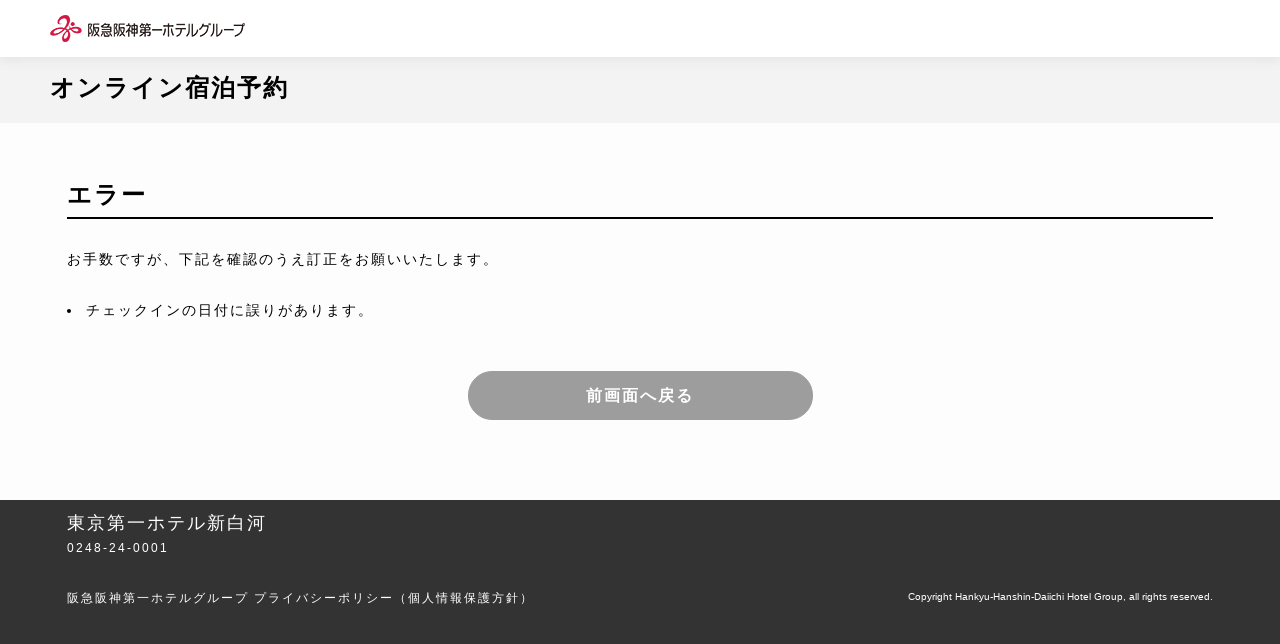

--- FILE ---
content_type: text/html
request_url: https://rsv.hankyu-hotel.com/cgi-bin/ihonex/stay/plan_select.cgi?hid=shirakawa&roomcd=NSGL1&ymd=20240305&form=jp
body_size: 1329
content:
<!DOCTYPE html>
<html lang="ja">
<head>
	<meta charset="shift-jis">
	<meta http-equiv="X-UA-Compatible" content="IE=edge">
	<meta name="viewport" content="width=device-width,viewport-fit=cover">
	<meta name="format-detection" content="telephone=no">
	<title></title>
	<meta property="og:locale" content="ja_JP">
	<meta property="og:type" content="article">
	<meta property="og:title" content="">
	<meta property="og:description" content="">
	<meta property="og:url" content="/">
	<meta property="og:site_name" content="i-honex">
	<meta name="theme-color" content="#000">
	<link rel="canonical" href="/">
	<meta name="keywords" content="">
	<meta name="description" content="">
	
	<link rel="preload" as="style" href="/common/ihonex2022/css/style.css">
	<script src="/common/ihonex2022/js/jquery/3.6.0/jquery.min.js"></script>
	<link rel="preload" as="script" href="/common/ihonex2022/js/main.js">
	<script src="/common/ihonex2022/js/main.js"></script>
	<script src="/common/ihonex2022/js/custom_common.js"></script>
	<link rel="stylesheet" href="/common/ihonex2022/css/style.css">
	<link rel="stylesheet" href="/common/ihonex2022/css/stay_custom_style_jp.css">
	<link rel="stylesheet" href="/users_image/shirakawa/stay/image/2022/css/users_style_jp.css">
	
</head>
<body>
	
	<header class="l-header">
		
		<div class="l-header__main">
			<div class="l-header__main__inner">
				<script language="JavaScript" src="/common/js2022/header/stay/shirakawa_page_header_jp.js"></script> 
			</div>
		</div>
	</header>
	
	<div id="mainwrap" class="mainwrap">
		<div class="mainwrap__inner">
			<!-- main -->
			<main class="main p-roomtype">
				<div class="l-mv">
					<div><span class="header_title">オンライン宿泊予約</span></div>
				</div>
				<div class="l-content">
					<div class="l-content__inner">
						<div class="c-tit-l">
							<h2 class="c-tit-l__txt">エラー</h2>
						</div>
						<p class="c-txt mt30">お手数ですが、下記を確認のうえ訂正をお願いいたします。</p>
						<ul class="p-index__list mb50 c-txt">
							<li type="disc">チェックインの日付に誤りがあります。</li>
						</ul>
						<a href="javascript:history.back();" class="c-btnMain c-btnMain--gray">前画面へ戻る</a>
					</div>
				</div>
			</main>
			
			<footer class="l-footer">
				<div class="l-footer__text">
					<div class="l-footer__text__inner">
						<p class="c-txt--l">東京第一ホテル新白河</p>
						<p class="c-txt--s">0248-24-0001</p>
						<br />
						<p class="c-txt--s">
							<span class="hgname"><a href="https://www.hankyu-hotel.com" target="_blank">阪急阪神第一ホテルグループ</a> </span>
							<br class="br-sp"><span class="policy"><a href="https://www.hankyu-hotel.com/privacy/" target="_blank">プライバシーポリシー（個人情報保護方針）</a></span>
							<br class="br-sp">
							<br class="br-sp">
							<span class="copyright">Copyright Hankyu-Hanshin-Daiichi Hotel Group, all rights reserved.</span>
						</p>
					</div>
				</div>
			</footer>
			
			
			<script src="/common/ihonex2022/js/lib/gsap.min.js"></script>
			<script src="/common/ihonex2022/js/lib/ScrollTrigger.min.js"></script>
			<script src="/common/ihonex2022/js/lib/sticky-sidebar.min.js"></script>
			<script src="/common/ihonex2022/js/lib/swiper-bundle.min.js"></script>
			<script type="text/javascript" src="/common/js2022/GTM.js"></script>
		</div>
	</div>
</body>
</html>


--- FILE ---
content_type: application/javascript
request_url: https://rsv.hankyu-hotel.com/common/js2022/GTM.js
body_size: 1311
content:
document.write("<noscript><iframe src=\"//www.googletagmanager.com/ns.html?id=GTM-WZ7QNM\"");
document.write("height=\"0\" width=\"0\" style=\"display:none;visibility:hidden\"></iframe></noscript>");
document.write("<script>(function(w,d,s,l,i){w[l]=w[l]||[];w[l].push({'gtm.start':");
document.write("new Date().getTime(),event:'gtm.js'});var f=d.getElementsByTagName(s)[0],");
document.write("j=d.createElement(s),dl=l!='dataLayer'?'&l='+l:'';j.async=true;j.src=");
document.write("'//www.googletagmanager.com/gtm.js?id='+i+dl;f.parentNode.insertBefore(j,f);");
document.write("})(window,document,'script','dataLayer','GTM-WZ7QNM');</script>");

document.write("<noscript><iframe src=\"https://www.googletagmanager.com/ns.html?id=GTM-5R58M7SJ\"");
document.write("height=\"0\" width=\"0\" style=\"display:none;visibility:hidden\"></iframe></noscript>");
document.write("<script>(function(w,d,s,l,i){w[l]=w[l]||[];w[l].push({'gtm.start':");
document.write("new Date().getTime(),event:'gtm.js'});var f=d.getElementsByTagName(s)[0],");
document.write("j=d.createElement(s),dl=l!='dataLayer'?'&l='+l:'';j.async=true;j.src=");
document.write("'https://www.googletagmanager.com/gtm.js?id='+i+dl;f.parentNode.insertBefore(j,f);");
document.write("})(window,document,'script','dataLayer','GTM-5R58M7SJ');</script>");


--- FILE ---
content_type: application/javascript
request_url: https://rsv.hankyu-hotel.com/common/js2022/header/stay/shirakawa_page_header_jp.js
body_size: 428
content:
document.write("<div class=\"l-header__logo\">");
document.write("<span>");
document.write("<span class=\"l-header__logo__main\"><a href=\"https://www.hankyu-hotel.com/hotel/dh/shirakawa\" shape=\"rect\" alt=\"\" coords=\"0,0,350,60\" target=\"_blank\" rel=\"noopener noreferrer\"><img src=\"/common/img2022/header/shirakawa_stay_jp.png\" usemap=\"#hotel_top\"></a></span>");
document.write("</span>");
document.write("</div>");